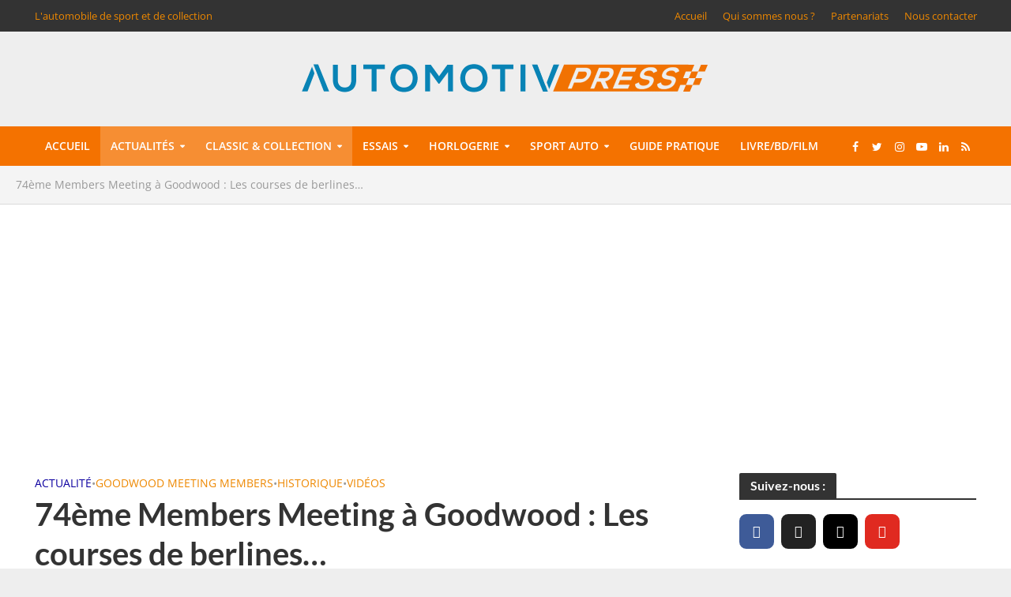

--- FILE ---
content_type: text/html; charset=utf-8
request_url: https://www.google.com/recaptcha/api2/aframe
body_size: 270
content:
<!DOCTYPE HTML><html><head><meta http-equiv="content-type" content="text/html; charset=UTF-8"></head><body><script nonce="4zD7F0CEnhJJbjGOYWyGZQ">/** Anti-fraud and anti-abuse applications only. See google.com/recaptcha */ try{var clients={'sodar':'https://pagead2.googlesyndication.com/pagead/sodar?'};window.addEventListener("message",function(a){try{if(a.source===window.parent){var b=JSON.parse(a.data);var c=clients[b['id']];if(c){var d=document.createElement('img');d.src=c+b['params']+'&rc='+(localStorage.getItem("rc::a")?sessionStorage.getItem("rc::b"):"");window.document.body.appendChild(d);sessionStorage.setItem("rc::e",parseInt(sessionStorage.getItem("rc::e")||0)+1);localStorage.setItem("rc::h",'1769631160744');}}}catch(b){}});window.parent.postMessage("_grecaptcha_ready", "*");}catch(b){}</script></body></html>